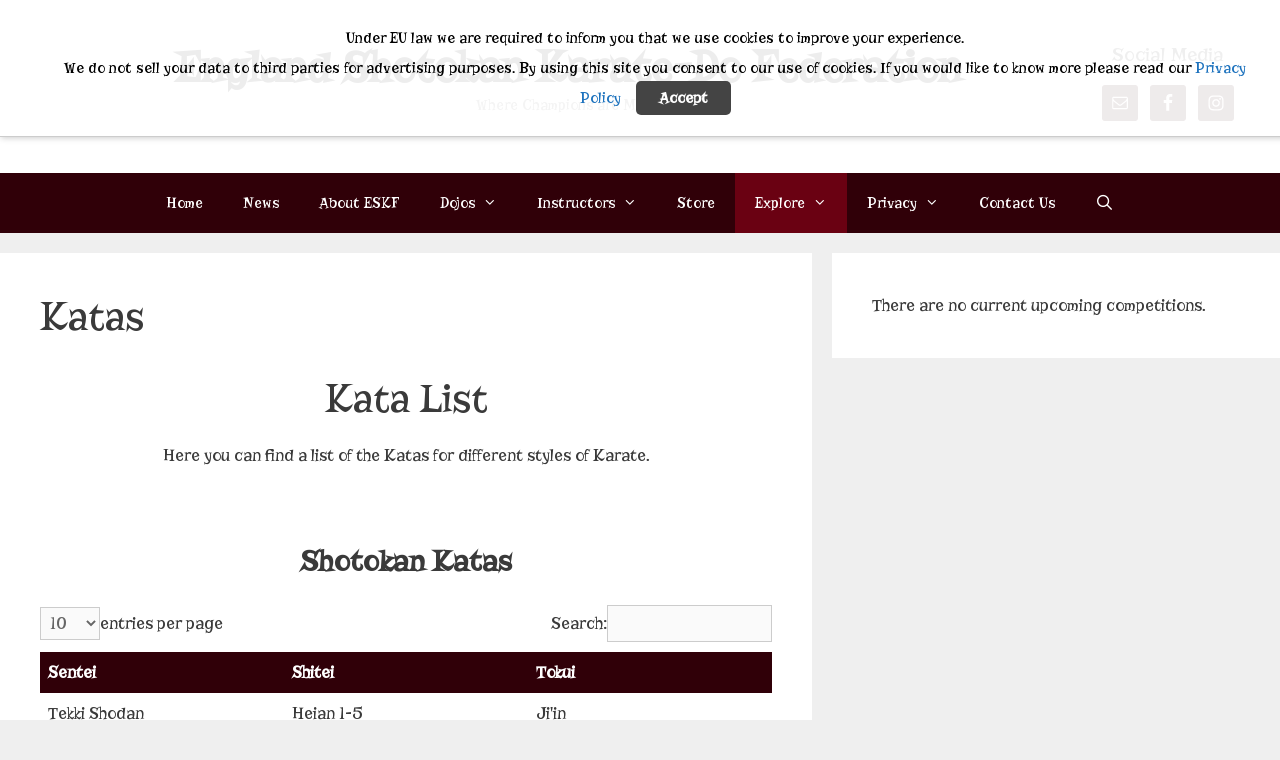

--- FILE ---
content_type: text/html; charset=UTF-8
request_url: https://eskfkarate.co.uk/katas
body_size: 15845
content:
<!DOCTYPE html>
<html lang="en-GB" xmlns:fb="https://www.facebook.com/2008/fbml" xmlns:addthis="https://www.addthis.com/help/api-spec" >
<head>
	<meta charset="UTF-8">
	<meta name='robots' content='index, follow, max-image-preview:large, max-snippet:-1, max-video-preview:-1' />
	<style>img:is([sizes="auto" i], [sizes^="auto," i]) { contain-intrinsic-size: 3000px 1500px }</style>
	<meta name="viewport" content="width=device-width, initial-scale=1">
	<!-- This site is optimized with the Yoast SEO plugin v25.4 - https://yoast.com/wordpress/plugins/seo/ -->
	<title>Katas - England Shotokan Karate-Do Federation</title>
	<meta name="description" content="Shotokan Katas [table id=2 /] Shito Ryu Katas [table id=3 /] Goju Ryu Katas [table id=4 /] Wado Ryu Katas [table id=5 /] Shorin Ryu [table id=6 /] Uechi Ryu" />
	<link rel="canonical" href="https://eskfkarate.co.uk/katas" />
	<meta property="og:locale" content="en_GB" />
	<meta property="og:type" content="article" />
	<meta property="og:title" content="Katas - England Shotokan Karate-Do Federation" />
	<meta property="og:description" content="Shotokan Katas [table id=2 /] Shito Ryu Katas [table id=3 /] Goju Ryu Katas [table id=4 /] Wado Ryu Katas [table id=5 /] Shorin Ryu [table id=6 /] Uechi Ryu" />
	<meta property="og:url" content="https://eskfkarate.co.uk/katas" />
	<meta property="og:site_name" content="England Shotokan Karate-Do Federation" />
	<meta property="article:publisher" content="https://www.facebook.com/Eskf-Karate-491068157900627/" />
	<meta property="article:modified_time" content="2016-02-03T07:28:40+00:00" />
	<meta name="twitter:card" content="summary_large_image" />
	<script type="application/ld+json" class="yoast-schema-graph">{"@context":"https://schema.org","@graph":[{"@type":"WebPage","@id":"https://eskfkarate.co.uk/katas","url":"https://eskfkarate.co.uk/katas","name":"Katas - England Shotokan Karate-Do Federation","isPartOf":{"@id":"https://eskfkarate.co.uk/#website"},"datePublished":"2015-10-05T09:38:34+00:00","dateModified":"2016-02-03T07:28:40+00:00","description":"Shotokan Katas [table id=2 /] Shito Ryu Katas [table id=3 /] Goju Ryu Katas [table id=4 /] Wado Ryu Katas [table id=5 /] Shorin Ryu [table id=6 /] Uechi Ryu","breadcrumb":{"@id":"https://eskfkarate.co.uk/katas#breadcrumb"},"inLanguage":"en-GB","potentialAction":[{"@type":"ReadAction","target":["https://eskfkarate.co.uk/katas"]}]},{"@type":"BreadcrumbList","@id":"https://eskfkarate.co.uk/katas#breadcrumb","itemListElement":[{"@type":"ListItem","position":1,"name":"Home","item":"https://eskfkarate.co.uk/"},{"@type":"ListItem","position":2,"name":"Katas"}]},{"@type":"WebSite","@id":"https://eskfkarate.co.uk/#website","url":"https://eskfkarate.co.uk/","name":"England Shotokan Karate-Do Federation","description":"Where Champions are Made","potentialAction":[{"@type":"SearchAction","target":{"@type":"EntryPoint","urlTemplate":"https://eskfkarate.co.uk/?s={search_term_string}"},"query-input":{"@type":"PropertyValueSpecification","valueRequired":true,"valueName":"search_term_string"}}],"inLanguage":"en-GB"}]}</script>
	<!-- / Yoast SEO plugin. -->


<link href='https://fonts.gstatic.com' crossorigin rel='preconnect' />
<link href='https://fonts.googleapis.com' crossorigin rel='preconnect' />
<link rel="alternate" type="application/rss+xml" title="England Shotokan Karate-Do Federation &raquo; Feed" href="https://eskfkarate.co.uk/feed" />
<link rel="alternate" type="application/rss+xml" title="England Shotokan Karate-Do Federation &raquo; Comments Feed" href="https://eskfkarate.co.uk/comments/feed" />
<script>
window._wpemojiSettings = {"baseUrl":"https:\/\/s.w.org\/images\/core\/emoji\/16.0.1\/72x72\/","ext":".png","svgUrl":"https:\/\/s.w.org\/images\/core\/emoji\/16.0.1\/svg\/","svgExt":".svg","source":{"concatemoji":"https:\/\/eskfkarate.co.uk\/wp-includes\/js\/wp-emoji-release.min.js?ver=c98e5d5cb247b0c35c5d5010dd27fdcc"}};
/*! This file is auto-generated */
!function(s,n){var o,i,e;function c(e){try{var t={supportTests:e,timestamp:(new Date).valueOf()};sessionStorage.setItem(o,JSON.stringify(t))}catch(e){}}function p(e,t,n){e.clearRect(0,0,e.canvas.width,e.canvas.height),e.fillText(t,0,0);var t=new Uint32Array(e.getImageData(0,0,e.canvas.width,e.canvas.height).data),a=(e.clearRect(0,0,e.canvas.width,e.canvas.height),e.fillText(n,0,0),new Uint32Array(e.getImageData(0,0,e.canvas.width,e.canvas.height).data));return t.every(function(e,t){return e===a[t]})}function u(e,t){e.clearRect(0,0,e.canvas.width,e.canvas.height),e.fillText(t,0,0);for(var n=e.getImageData(16,16,1,1),a=0;a<n.data.length;a++)if(0!==n.data[a])return!1;return!0}function f(e,t,n,a){switch(t){case"flag":return n(e,"\ud83c\udff3\ufe0f\u200d\u26a7\ufe0f","\ud83c\udff3\ufe0f\u200b\u26a7\ufe0f")?!1:!n(e,"\ud83c\udde8\ud83c\uddf6","\ud83c\udde8\u200b\ud83c\uddf6")&&!n(e,"\ud83c\udff4\udb40\udc67\udb40\udc62\udb40\udc65\udb40\udc6e\udb40\udc67\udb40\udc7f","\ud83c\udff4\u200b\udb40\udc67\u200b\udb40\udc62\u200b\udb40\udc65\u200b\udb40\udc6e\u200b\udb40\udc67\u200b\udb40\udc7f");case"emoji":return!a(e,"\ud83e\udedf")}return!1}function g(e,t,n,a){var r="undefined"!=typeof WorkerGlobalScope&&self instanceof WorkerGlobalScope?new OffscreenCanvas(300,150):s.createElement("canvas"),o=r.getContext("2d",{willReadFrequently:!0}),i=(o.textBaseline="top",o.font="600 32px Arial",{});return e.forEach(function(e){i[e]=t(o,e,n,a)}),i}function t(e){var t=s.createElement("script");t.src=e,t.defer=!0,s.head.appendChild(t)}"undefined"!=typeof Promise&&(o="wpEmojiSettingsSupports",i=["flag","emoji"],n.supports={everything:!0,everythingExceptFlag:!0},e=new Promise(function(e){s.addEventListener("DOMContentLoaded",e,{once:!0})}),new Promise(function(t){var n=function(){try{var e=JSON.parse(sessionStorage.getItem(o));if("object"==typeof e&&"number"==typeof e.timestamp&&(new Date).valueOf()<e.timestamp+604800&&"object"==typeof e.supportTests)return e.supportTests}catch(e){}return null}();if(!n){if("undefined"!=typeof Worker&&"undefined"!=typeof OffscreenCanvas&&"undefined"!=typeof URL&&URL.createObjectURL&&"undefined"!=typeof Blob)try{var e="postMessage("+g.toString()+"("+[JSON.stringify(i),f.toString(),p.toString(),u.toString()].join(",")+"));",a=new Blob([e],{type:"text/javascript"}),r=new Worker(URL.createObjectURL(a),{name:"wpTestEmojiSupports"});return void(r.onmessage=function(e){c(n=e.data),r.terminate(),t(n)})}catch(e){}c(n=g(i,f,p,u))}t(n)}).then(function(e){for(var t in e)n.supports[t]=e[t],n.supports.everything=n.supports.everything&&n.supports[t],"flag"!==t&&(n.supports.everythingExceptFlag=n.supports.everythingExceptFlag&&n.supports[t]);n.supports.everythingExceptFlag=n.supports.everythingExceptFlag&&!n.supports.flag,n.DOMReady=!1,n.readyCallback=function(){n.DOMReady=!0}}).then(function(){return e}).then(function(){var e;n.supports.everything||(n.readyCallback(),(e=n.source||{}).concatemoji?t(e.concatemoji):e.wpemoji&&e.twemoji&&(t(e.twemoji),t(e.wpemoji)))}))}((window,document),window._wpemojiSettings);
</script>
<link rel='stylesheet' id='generate-fonts-css' href='//fonts.googleapis.com/css?family=Risque:regular' media='all' />
<style id='wp-emoji-styles-inline-css'>

	img.wp-smiley, img.emoji {
		display: inline !important;
		border: none !important;
		box-shadow: none !important;
		height: 1em !important;
		width: 1em !important;
		margin: 0 0.07em !important;
		vertical-align: -0.1em !important;
		background: none !important;
		padding: 0 !important;
	}
</style>
<link rel='stylesheet' id='wp-block-library-css' href='https://eskfkarate.co.uk/wp-includes/css/dist/block-library/style.min.css?x73107&amp;ver=c98e5d5cb247b0c35c5d5010dd27fdcc' media='all' />
<style id='classic-theme-styles-inline-css'>
/*! This file is auto-generated */
.wp-block-button__link{color:#fff;background-color:#32373c;border-radius:9999px;box-shadow:none;text-decoration:none;padding:calc(.667em + 2px) calc(1.333em + 2px);font-size:1.125em}.wp-block-file__button{background:#32373c;color:#fff;text-decoration:none}
</style>
<style id='global-styles-inline-css'>
:root{--wp--preset--aspect-ratio--square: 1;--wp--preset--aspect-ratio--4-3: 4/3;--wp--preset--aspect-ratio--3-4: 3/4;--wp--preset--aspect-ratio--3-2: 3/2;--wp--preset--aspect-ratio--2-3: 2/3;--wp--preset--aspect-ratio--16-9: 16/9;--wp--preset--aspect-ratio--9-16: 9/16;--wp--preset--color--black: #000000;--wp--preset--color--cyan-bluish-gray: #abb8c3;--wp--preset--color--white: #ffffff;--wp--preset--color--pale-pink: #f78da7;--wp--preset--color--vivid-red: #cf2e2e;--wp--preset--color--luminous-vivid-orange: #ff6900;--wp--preset--color--luminous-vivid-amber: #fcb900;--wp--preset--color--light-green-cyan: #7bdcb5;--wp--preset--color--vivid-green-cyan: #00d084;--wp--preset--color--pale-cyan-blue: #8ed1fc;--wp--preset--color--vivid-cyan-blue: #0693e3;--wp--preset--color--vivid-purple: #9b51e0;--wp--preset--color--contrast: var(--contrast);--wp--preset--color--contrast-2: var(--contrast-2);--wp--preset--color--contrast-3: var(--contrast-3);--wp--preset--color--base: var(--base);--wp--preset--color--base-2: var(--base-2);--wp--preset--color--base-3: var(--base-3);--wp--preset--color--accent: var(--accent);--wp--preset--gradient--vivid-cyan-blue-to-vivid-purple: linear-gradient(135deg,rgba(6,147,227,1) 0%,rgb(155,81,224) 100%);--wp--preset--gradient--light-green-cyan-to-vivid-green-cyan: linear-gradient(135deg,rgb(122,220,180) 0%,rgb(0,208,130) 100%);--wp--preset--gradient--luminous-vivid-amber-to-luminous-vivid-orange: linear-gradient(135deg,rgba(252,185,0,1) 0%,rgba(255,105,0,1) 100%);--wp--preset--gradient--luminous-vivid-orange-to-vivid-red: linear-gradient(135deg,rgba(255,105,0,1) 0%,rgb(207,46,46) 100%);--wp--preset--gradient--very-light-gray-to-cyan-bluish-gray: linear-gradient(135deg,rgb(238,238,238) 0%,rgb(169,184,195) 100%);--wp--preset--gradient--cool-to-warm-spectrum: linear-gradient(135deg,rgb(74,234,220) 0%,rgb(151,120,209) 20%,rgb(207,42,186) 40%,rgb(238,44,130) 60%,rgb(251,105,98) 80%,rgb(254,248,76) 100%);--wp--preset--gradient--blush-light-purple: linear-gradient(135deg,rgb(255,206,236) 0%,rgb(152,150,240) 100%);--wp--preset--gradient--blush-bordeaux: linear-gradient(135deg,rgb(254,205,165) 0%,rgb(254,45,45) 50%,rgb(107,0,62) 100%);--wp--preset--gradient--luminous-dusk: linear-gradient(135deg,rgb(255,203,112) 0%,rgb(199,81,192) 50%,rgb(65,88,208) 100%);--wp--preset--gradient--pale-ocean: linear-gradient(135deg,rgb(255,245,203) 0%,rgb(182,227,212) 50%,rgb(51,167,181) 100%);--wp--preset--gradient--electric-grass: linear-gradient(135deg,rgb(202,248,128) 0%,rgb(113,206,126) 100%);--wp--preset--gradient--midnight: linear-gradient(135deg,rgb(2,3,129) 0%,rgb(40,116,252) 100%);--wp--preset--font-size--small: 13px;--wp--preset--font-size--medium: 20px;--wp--preset--font-size--large: 36px;--wp--preset--font-size--x-large: 42px;--wp--preset--spacing--20: 0.44rem;--wp--preset--spacing--30: 0.67rem;--wp--preset--spacing--40: 1rem;--wp--preset--spacing--50: 1.5rem;--wp--preset--spacing--60: 2.25rem;--wp--preset--spacing--70: 3.38rem;--wp--preset--spacing--80: 5.06rem;--wp--preset--shadow--natural: 6px 6px 9px rgba(0, 0, 0, 0.2);--wp--preset--shadow--deep: 12px 12px 50px rgba(0, 0, 0, 0.4);--wp--preset--shadow--sharp: 6px 6px 0px rgba(0, 0, 0, 0.2);--wp--preset--shadow--outlined: 6px 6px 0px -3px rgba(255, 255, 255, 1), 6px 6px rgba(0, 0, 0, 1);--wp--preset--shadow--crisp: 6px 6px 0px rgba(0, 0, 0, 1);}:where(.is-layout-flex){gap: 0.5em;}:where(.is-layout-grid){gap: 0.5em;}body .is-layout-flex{display: flex;}.is-layout-flex{flex-wrap: wrap;align-items: center;}.is-layout-flex > :is(*, div){margin: 0;}body .is-layout-grid{display: grid;}.is-layout-grid > :is(*, div){margin: 0;}:where(.wp-block-columns.is-layout-flex){gap: 2em;}:where(.wp-block-columns.is-layout-grid){gap: 2em;}:where(.wp-block-post-template.is-layout-flex){gap: 1.25em;}:where(.wp-block-post-template.is-layout-grid){gap: 1.25em;}.has-black-color{color: var(--wp--preset--color--black) !important;}.has-cyan-bluish-gray-color{color: var(--wp--preset--color--cyan-bluish-gray) !important;}.has-white-color{color: var(--wp--preset--color--white) !important;}.has-pale-pink-color{color: var(--wp--preset--color--pale-pink) !important;}.has-vivid-red-color{color: var(--wp--preset--color--vivid-red) !important;}.has-luminous-vivid-orange-color{color: var(--wp--preset--color--luminous-vivid-orange) !important;}.has-luminous-vivid-amber-color{color: var(--wp--preset--color--luminous-vivid-amber) !important;}.has-light-green-cyan-color{color: var(--wp--preset--color--light-green-cyan) !important;}.has-vivid-green-cyan-color{color: var(--wp--preset--color--vivid-green-cyan) !important;}.has-pale-cyan-blue-color{color: var(--wp--preset--color--pale-cyan-blue) !important;}.has-vivid-cyan-blue-color{color: var(--wp--preset--color--vivid-cyan-blue) !important;}.has-vivid-purple-color{color: var(--wp--preset--color--vivid-purple) !important;}.has-black-background-color{background-color: var(--wp--preset--color--black) !important;}.has-cyan-bluish-gray-background-color{background-color: var(--wp--preset--color--cyan-bluish-gray) !important;}.has-white-background-color{background-color: var(--wp--preset--color--white) !important;}.has-pale-pink-background-color{background-color: var(--wp--preset--color--pale-pink) !important;}.has-vivid-red-background-color{background-color: var(--wp--preset--color--vivid-red) !important;}.has-luminous-vivid-orange-background-color{background-color: var(--wp--preset--color--luminous-vivid-orange) !important;}.has-luminous-vivid-amber-background-color{background-color: var(--wp--preset--color--luminous-vivid-amber) !important;}.has-light-green-cyan-background-color{background-color: var(--wp--preset--color--light-green-cyan) !important;}.has-vivid-green-cyan-background-color{background-color: var(--wp--preset--color--vivid-green-cyan) !important;}.has-pale-cyan-blue-background-color{background-color: var(--wp--preset--color--pale-cyan-blue) !important;}.has-vivid-cyan-blue-background-color{background-color: var(--wp--preset--color--vivid-cyan-blue) !important;}.has-vivid-purple-background-color{background-color: var(--wp--preset--color--vivid-purple) !important;}.has-black-border-color{border-color: var(--wp--preset--color--black) !important;}.has-cyan-bluish-gray-border-color{border-color: var(--wp--preset--color--cyan-bluish-gray) !important;}.has-white-border-color{border-color: var(--wp--preset--color--white) !important;}.has-pale-pink-border-color{border-color: var(--wp--preset--color--pale-pink) !important;}.has-vivid-red-border-color{border-color: var(--wp--preset--color--vivid-red) !important;}.has-luminous-vivid-orange-border-color{border-color: var(--wp--preset--color--luminous-vivid-orange) !important;}.has-luminous-vivid-amber-border-color{border-color: var(--wp--preset--color--luminous-vivid-amber) !important;}.has-light-green-cyan-border-color{border-color: var(--wp--preset--color--light-green-cyan) !important;}.has-vivid-green-cyan-border-color{border-color: var(--wp--preset--color--vivid-green-cyan) !important;}.has-pale-cyan-blue-border-color{border-color: var(--wp--preset--color--pale-cyan-blue) !important;}.has-vivid-cyan-blue-border-color{border-color: var(--wp--preset--color--vivid-cyan-blue) !important;}.has-vivid-purple-border-color{border-color: var(--wp--preset--color--vivid-purple) !important;}.has-vivid-cyan-blue-to-vivid-purple-gradient-background{background: var(--wp--preset--gradient--vivid-cyan-blue-to-vivid-purple) !important;}.has-light-green-cyan-to-vivid-green-cyan-gradient-background{background: var(--wp--preset--gradient--light-green-cyan-to-vivid-green-cyan) !important;}.has-luminous-vivid-amber-to-luminous-vivid-orange-gradient-background{background: var(--wp--preset--gradient--luminous-vivid-amber-to-luminous-vivid-orange) !important;}.has-luminous-vivid-orange-to-vivid-red-gradient-background{background: var(--wp--preset--gradient--luminous-vivid-orange-to-vivid-red) !important;}.has-very-light-gray-to-cyan-bluish-gray-gradient-background{background: var(--wp--preset--gradient--very-light-gray-to-cyan-bluish-gray) !important;}.has-cool-to-warm-spectrum-gradient-background{background: var(--wp--preset--gradient--cool-to-warm-spectrum) !important;}.has-blush-light-purple-gradient-background{background: var(--wp--preset--gradient--blush-light-purple) !important;}.has-blush-bordeaux-gradient-background{background: var(--wp--preset--gradient--blush-bordeaux) !important;}.has-luminous-dusk-gradient-background{background: var(--wp--preset--gradient--luminous-dusk) !important;}.has-pale-ocean-gradient-background{background: var(--wp--preset--gradient--pale-ocean) !important;}.has-electric-grass-gradient-background{background: var(--wp--preset--gradient--electric-grass) !important;}.has-midnight-gradient-background{background: var(--wp--preset--gradient--midnight) !important;}.has-small-font-size{font-size: var(--wp--preset--font-size--small) !important;}.has-medium-font-size{font-size: var(--wp--preset--font-size--medium) !important;}.has-large-font-size{font-size: var(--wp--preset--font-size--large) !important;}.has-x-large-font-size{font-size: var(--wp--preset--font-size--x-large) !important;}
:where(.wp-block-post-template.is-layout-flex){gap: 1.25em;}:where(.wp-block-post-template.is-layout-grid){gap: 1.25em;}
:where(.wp-block-columns.is-layout-flex){gap: 2em;}:where(.wp-block-columns.is-layout-grid){gap: 2em;}
:root :where(.wp-block-pullquote){font-size: 1.5em;line-height: 1.6;}
</style>
<link rel='stylesheet' id='wpforms-form-locker-frontend-css' href='https://eskfkarate.co.uk/wp-content/plugins/wpforms-form-locker/assets/css/frontend.min.css?x73107&amp;ver=2.8.0' media='all' />
<link rel='stylesheet' id='generate-style-grid-css' href='https://eskfkarate.co.uk/wp-content/themes/generatepress/assets/css/unsemantic-grid.min.css?x73107&amp;ver=3.6.0' media='all' />
<link rel='stylesheet' id='generate-style-css' href='https://eskfkarate.co.uk/wp-content/themes/generatepress/assets/css/style.min.css?x73107&amp;ver=3.6.0' media='all' />
<style id='generate-style-inline-css'>
body{background-color:#efefef;color:#3a3a3a;}a{color:#1e73be;}a:hover, a:focus, a:active{color:#000000;}body .grid-container{max-width:1300px;}.wp-block-group__inner-container{max-width:1300px;margin-left:auto;margin-right:auto;}.navigation-search{position:absolute;left:-99999px;pointer-events:none;visibility:hidden;z-index:20;width:100%;top:0;transition:opacity 100ms ease-in-out;opacity:0;}.navigation-search.nav-search-active{left:0;right:0;pointer-events:auto;visibility:visible;opacity:1;}.navigation-search input[type="search"]{outline:0;border:0;vertical-align:bottom;line-height:1;opacity:0.9;width:100%;z-index:20;border-radius:0;-webkit-appearance:none;height:60px;}.navigation-search input::-ms-clear{display:none;width:0;height:0;}.navigation-search input::-ms-reveal{display:none;width:0;height:0;}.navigation-search input::-webkit-search-decoration, .navigation-search input::-webkit-search-cancel-button, .navigation-search input::-webkit-search-results-button, .navigation-search input::-webkit-search-results-decoration{display:none;}.main-navigation li.search-item{z-index:21;}li.search-item.active{transition:opacity 100ms ease-in-out;}.nav-left-sidebar .main-navigation li.search-item.active,.nav-right-sidebar .main-navigation li.search-item.active{width:auto;display:inline-block;float:right;}.gen-sidebar-nav .navigation-search{top:auto;bottom:0;}:root{--contrast:#222222;--contrast-2:#575760;--contrast-3:#b2b2be;--base:#f0f0f0;--base-2:#f7f8f9;--base-3:#ffffff;--accent:#1e73be;}:root .has-contrast-color{color:var(--contrast);}:root .has-contrast-background-color{background-color:var(--contrast);}:root .has-contrast-2-color{color:var(--contrast-2);}:root .has-contrast-2-background-color{background-color:var(--contrast-2);}:root .has-contrast-3-color{color:var(--contrast-3);}:root .has-contrast-3-background-color{background-color:var(--contrast-3);}:root .has-base-color{color:var(--base);}:root .has-base-background-color{background-color:var(--base);}:root .has-base-2-color{color:var(--base-2);}:root .has-base-2-background-color{background-color:var(--base-2);}:root .has-base-3-color{color:var(--base-3);}:root .has-base-3-background-color{background-color:var(--base-3);}:root .has-accent-color{color:var(--accent);}:root .has-accent-background-color{background-color:var(--accent);}body, button, input, select, textarea{font-family:"Risque", display;}body{line-height:1.5;}.entry-content > [class*="wp-block-"]:not(:last-child):not(.wp-block-heading){margin-bottom:1.5em;}.main-title{font-size:45px;}.main-navigation .main-nav ul ul li a{font-size:14px;}.sidebar .widget, .footer-widgets .widget{font-size:17px;}h1{font-weight:300;font-size:40px;}h2{font-weight:300;font-size:30px;}h3{font-size:20px;}h4{font-size:inherit;}h5{font-size:inherit;}@media (max-width:768px){.main-title{font-size:30px;}h1{font-size:30px;}h2{font-size:25px;}}.top-bar{background-color:#636363;color:#ffffff;}.top-bar a{color:#ffffff;}.top-bar a:hover{color:#303030;}.site-header{background-color:#ffffff;color:#3a3a3a;}.site-header a{color:#3a3a3a;}.main-title a,.main-title a:hover{color:#222222;}.site-description{color:#757575;}.main-navigation,.main-navigation ul ul{background-color:#300008;}.main-navigation .main-nav ul li a, .main-navigation .menu-toggle, .main-navigation .menu-bar-items{color:#ffffff;}.main-navigation .main-nav ul li:not([class*="current-menu-"]):hover > a, .main-navigation .main-nav ul li:not([class*="current-menu-"]):focus > a, .main-navigation .main-nav ul li.sfHover:not([class*="current-menu-"]) > a, .main-navigation .menu-bar-item:hover > a, .main-navigation .menu-bar-item.sfHover > a{color:#ffffff;background-color:#6a0112;}button.menu-toggle:hover,button.menu-toggle:focus,.main-navigation .mobile-bar-items a,.main-navigation .mobile-bar-items a:hover,.main-navigation .mobile-bar-items a:focus{color:#ffffff;}.main-navigation .main-nav ul li[class*="current-menu-"] > a{color:#ffffff;background-color:#6a0112;}.navigation-search input[type="search"],.navigation-search input[type="search"]:active, .navigation-search input[type="search"]:focus, .main-navigation .main-nav ul li.search-item.active > a, .main-navigation .menu-bar-items .search-item.active > a{color:#ffffff;background-color:#6a0112;}.main-navigation ul ul{background-color:#300008;}.main-navigation .main-nav ul ul li a{color:#ffffff;}.main-navigation .main-nav ul ul li:not([class*="current-menu-"]):hover > a,.main-navigation .main-nav ul ul li:not([class*="current-menu-"]):focus > a, .main-navigation .main-nav ul ul li.sfHover:not([class*="current-menu-"]) > a{color:#ffffff;background-color:#6a0112;}.main-navigation .main-nav ul ul li[class*="current-menu-"] > a{color:#ffffff;background-color:#6a0112;}.separate-containers .inside-article, .separate-containers .comments-area, .separate-containers .page-header, .one-container .container, .separate-containers .paging-navigation, .inside-page-header{background-color:#ffffff;}.entry-meta{color:#595959;}.entry-meta a{color:#595959;}.entry-meta a:hover{color:#1e73be;}.sidebar .widget{background-color:#ffffff;}.sidebar .widget .widget-title{color:#000000;}.footer-widgets{background-color:#ffffff;}.footer-widgets .widget-title{color:#000000;}.site-info{color:#ffffff;background-color:#300008;}.site-info a{color:#ffffff;}.site-info a:hover{color:#fb2c4e;}.footer-bar .widget_nav_menu .current-menu-item a{color:#fb2c4e;}input[type="text"],input[type="email"],input[type="url"],input[type="password"],input[type="search"],input[type="tel"],input[type="number"],textarea,select{color:#666666;background-color:#fafafa;border-color:#cccccc;}input[type="text"]:focus,input[type="email"]:focus,input[type="url"]:focus,input[type="password"]:focus,input[type="search"]:focus,input[type="tel"]:focus,input[type="number"]:focus,textarea:focus,select:focus{color:#666666;background-color:#ffffff;border-color:#bfbfbf;}button,html input[type="button"],input[type="reset"],input[type="submit"],a.button,a.wp-block-button__link:not(.has-background){color:#ffffff;background-color:#666666;}button:hover,html input[type="button"]:hover,input[type="reset"]:hover,input[type="submit"]:hover,a.button:hover,button:focus,html input[type="button"]:focus,input[type="reset"]:focus,input[type="submit"]:focus,a.button:focus,a.wp-block-button__link:not(.has-background):active,a.wp-block-button__link:not(.has-background):focus,a.wp-block-button__link:not(.has-background):hover{color:#ffffff;background-color:#3f3f3f;}a.generate-back-to-top{background-color:rgba( 0,0,0,0.4 );color:#ffffff;}a.generate-back-to-top:hover,a.generate-back-to-top:focus{background-color:rgba( 0,0,0,0.6 );color:#ffffff;}:root{--gp-search-modal-bg-color:var(--base-3);--gp-search-modal-text-color:var(--contrast);--gp-search-modal-overlay-bg-color:rgba(0,0,0,0.2);}@media (max-width: 768px){.main-navigation .menu-bar-item:hover > a, .main-navigation .menu-bar-item.sfHover > a{background:none;color:#ffffff;}}.inside-top-bar{padding:10px;}.inside-header{padding:40px;}.site-main .wp-block-group__inner-container{padding:40px;}.entry-content .alignwide, body:not(.no-sidebar) .entry-content .alignfull{margin-left:-40px;width:calc(100% + 80px);max-width:calc(100% + 80px);}.rtl .menu-item-has-children .dropdown-menu-toggle{padding-left:20px;}.rtl .main-navigation .main-nav ul li.menu-item-has-children > a{padding-right:20px;}.site-info{padding:20px;}@media (max-width:768px){.separate-containers .inside-article, .separate-containers .comments-area, .separate-containers .page-header, .separate-containers .paging-navigation, .one-container .site-content, .inside-page-header{padding:30px;}.site-main .wp-block-group__inner-container{padding:30px;}.site-info{padding-right:10px;padding-left:10px;}.entry-content .alignwide, body:not(.no-sidebar) .entry-content .alignfull{margin-left:-30px;width:calc(100% + 60px);max-width:calc(100% + 60px);}}.one-container .sidebar .widget{padding:0px;}@media (max-width: 768px){.main-navigation .menu-toggle,.main-navigation .mobile-bar-items,.sidebar-nav-mobile:not(#sticky-placeholder){display:block;}.main-navigation ul,.gen-sidebar-nav{display:none;}[class*="nav-float-"] .site-header .inside-header > *{float:none;clear:both;}}
.main-navigation .main-nav ul li a,.menu-toggle,.main-navigation .mobile-bar-items a{transition: line-height 300ms ease}
</style>
<link rel='stylesheet' id='generate-mobile-style-css' href='https://eskfkarate.co.uk/wp-content/themes/generatepress/assets/css/mobile.min.css?x73107&amp;ver=3.6.0' media='all' />
<link rel='stylesheet' id='generate-font-icons-css' href='https://eskfkarate.co.uk/wp-content/themes/generatepress/assets/css/components/font-icons.min.css?x73107&amp;ver=3.6.0' media='all' />
<link rel='stylesheet' id='font-awesome-css' href='https://eskfkarate.co.uk/wp-content/themes/generatepress/assets/css/components/font-awesome.min.css?x73107&amp;ver=4.7' media='all' />
<style id='akismet-widget-style-inline-css'>

			.a-stats {
				--akismet-color-mid-green: #357b49;
				--akismet-color-white: #fff;
				--akismet-color-light-grey: #f6f7f7;

				max-width: 350px;
				width: auto;
			}

			.a-stats * {
				all: unset;
				box-sizing: border-box;
			}

			.a-stats strong {
				font-weight: 600;
			}

			.a-stats a.a-stats__link,
			.a-stats a.a-stats__link:visited,
			.a-stats a.a-stats__link:active {
				background: var(--akismet-color-mid-green);
				border: none;
				box-shadow: none;
				border-radius: 8px;
				color: var(--akismet-color-white);
				cursor: pointer;
				display: block;
				font-family: -apple-system, BlinkMacSystemFont, 'Segoe UI', 'Roboto', 'Oxygen-Sans', 'Ubuntu', 'Cantarell', 'Helvetica Neue', sans-serif;
				font-weight: 500;
				padding: 12px;
				text-align: center;
				text-decoration: none;
				transition: all 0.2s ease;
			}

			/* Extra specificity to deal with TwentyTwentyOne focus style */
			.widget .a-stats a.a-stats__link:focus {
				background: var(--akismet-color-mid-green);
				color: var(--akismet-color-white);
				text-decoration: none;
			}

			.a-stats a.a-stats__link:hover {
				filter: brightness(110%);
				box-shadow: 0 4px 12px rgba(0, 0, 0, 0.06), 0 0 2px rgba(0, 0, 0, 0.16);
			}

			.a-stats .count {
				color: var(--akismet-color-white);
				display: block;
				font-size: 1.5em;
				line-height: 1.4;
				padding: 0 13px;
				white-space: nowrap;
			}
		
</style>
<link rel='stylesheet' id='simple-social-icons-font-css' href='https://eskfkarate.co.uk/wp-content/plugins/simple-social-icons/css/style.css?x73107&amp;ver=3.0.2' media='all' />
<link rel='stylesheet' id='tablepress-default-css' href='https://eskfkarate.co.uk/wp-content/tablepress-combined.min.css?x73107&amp;ver=13' media='all' />
<link rel='stylesheet' id='addthis_all_pages-css' href='https://eskfkarate.co.uk/wp-content/plugins/addthis/frontend/build/addthis_wordpress_public.min.css?x73107&amp;ver=c98e5d5cb247b0c35c5d5010dd27fdcc' media='all' />
<link rel='stylesheet' id='generate-blog-columns-css' href='https://eskfkarate.co.uk/wp-content/plugins/gp-premium/blog/functions/css/columns.min.css?x73107&amp;ver=2.5.4' media='all' />
<link rel='stylesheet' id='generate-sticky-css' href='https://eskfkarate.co.uk/wp-content/plugins/gp-premium/menu-plus/functions/css/sticky.min.css?x73107&amp;ver=2.5.4' media='all' />
<link rel='stylesheet' id='lightboxStyle-css' href='https://eskfkarate.co.uk/wp-content/plugins/lightbox-plus/css/shadowed/colorbox.min.css?x73107&amp;ver=2.7.2' media='screen' />
<script src="https://eskfkarate.co.uk/wp-includes/js/jquery/jquery.min.js?x73107&amp;ver=3.7.1" id="jquery-core-js"></script>
<script src="https://eskfkarate.co.uk/wp-includes/js/jquery/jquery-migrate.min.js?x73107&amp;ver=3.4.1" id="jquery-migrate-js"></script>
<link rel="https://api.w.org/" href="https://eskfkarate.co.uk/wp-json/" /><link rel="alternate" title="JSON" type="application/json" href="https://eskfkarate.co.uk/wp-json/wp/v2/pages/29" /><link rel="EditURI" type="application/rsd+xml" title="RSD" href="https://eskfkarate.co.uk/xmlrpc.php?rsd" />

<link rel='shortlink' href='https://eskfkarate.co.uk/?p=29' />
<link rel="alternate" title="oEmbed (JSON)" type="application/json+oembed" href="https://eskfkarate.co.uk/wp-json/oembed/1.0/embed?url=https%3A%2F%2Feskfkarate.co.uk%2Fkatas" />
<link rel="alternate" title="oEmbed (XML)" type="text/xml+oembed" href="https://eskfkarate.co.uk/wp-json/oembed/1.0/embed?url=https%3A%2F%2Feskfkarate.co.uk%2Fkatas&#038;format=xml" />
<script type="text/javascript">
(function(url){
	if(/(?:Chrome\/26\.0\.1410\.63 Safari\/537\.31|WordfenceTestMonBot)/.test(navigator.userAgent)){ return; }
	var addEvent = function(evt, handler) {
		if (window.addEventListener) {
			document.addEventListener(evt, handler, false);
		} else if (window.attachEvent) {
			document.attachEvent('on' + evt, handler);
		}
	};
	var removeEvent = function(evt, handler) {
		if (window.removeEventListener) {
			document.removeEventListener(evt, handler, false);
		} else if (window.detachEvent) {
			document.detachEvent('on' + evt, handler);
		}
	};
	var evts = 'contextmenu dblclick drag dragend dragenter dragleave dragover dragstart drop keydown keypress keyup mousedown mousemove mouseout mouseover mouseup mousewheel scroll'.split(' ');
	var logHuman = function() {
		if (window.wfLogHumanRan) { return; }
		window.wfLogHumanRan = true;
		var wfscr = document.createElement('script');
		wfscr.type = 'text/javascript';
		wfscr.async = true;
		wfscr.src = url + '&r=' + Math.random();
		(document.getElementsByTagName('head')[0]||document.getElementsByTagName('body')[0]).appendChild(wfscr);
		for (var i = 0; i < evts.length; i++) {
			removeEvent(evts[i], logHuman);
		}
	};
	for (var i = 0; i < evts.length; i++) {
		addEvent(evts[i], logHuman);
	}
})('//eskfkarate.co.uk/?wordfence_lh=1&hid=0616DDE7CC18182310D3E7A90134E3A8');
</script><link rel="icon" href="https://eskfkarate.co.uk/wp-content/uploads/2016/01/cropped-ESKF-LOGO-32x32.png?x73107" sizes="32x32" />
<link rel="icon" href="https://eskfkarate.co.uk/wp-content/uploads/2016/01/cropped-ESKF-LOGO-192x192.png?x73107" sizes="192x192" />
<link rel="apple-touch-icon" href="https://eskfkarate.co.uk/wp-content/uploads/2016/01/cropped-ESKF-LOGO-180x180.png?x73107" />
<meta name="msapplication-TileImage" content="https://eskfkarate.co.uk/wp-content/uploads/2016/01/cropped-ESKF-LOGO-270x270.png" />
<style>#slashadmin_eucookielaw{display:block;position:fixed;width:100%;text-align:center;padding:1.5em 1em 0 1em;font-size:90%;z-index:999999;opacity:0;transition:all .6s ease-in-out}#slashadmin_eucookielaw.open{opacity:1}#slashadmin_eucookielaw p{margin-bottom:1.5em;line-height:2em}#slashadmin_removecookie{padding:.5em 1.5em;margin-left:1em;border-radius:5px;cursor:pointer;font-weight:700}#slashadmin_eucookielaw.cl_bottom{bottom:0;margin-bottom:-999px}#slashadmin_eucookielaw.cl_bottom.cl_visible{margin-bottom:0}#slashadmin_eucookielaw.cl_bottom.cl_light{border-top:1px solid #ccc}#slashadmin_eucookielaw.cl_top{top:0;margin-top:-999px}#slashadmin_eucookielaw.cl_top.cl_visible{margin-top:0}#slashadmin_eucookielaw.cl_top.cl_light{border-bottom:1px solid #ccc}#slashadmin_eucookielaw.cl_right{bottom:0;margin-bottom:-999px;right:1em;max-width:320px;width:80%;border-radius:5px 5px 0 0}#slashadmin_eucookielaw.cl_right.cl_visible{margin-bottom:0}#slashadmin_eucookielaw.cl_right #slashadmin_removecookie{display:block;margin-top:1em}#slashadmin_eucookielaw.cl_right.cl_light{border:1px solid #ccc}#slashadmin_eucookielaw.cl_dark{background:rgba(0,0,0,.85);color:#fff;box-shadow:1px 1px 6px #000}#slashadmin_eucookielaw.cl_dark #slashadmin_cookiemore{color:#fff}#slashadmin_eucookielaw.cl_dark #slashadmin_removecookie{background:#ffcb00;color:#000}#slashadmin_eucookielaw.cl_light{background:rgba(255,255,255,.92);color:#000;box-shadow:1px 1px 6px #ccc}#slashadmin_eucookielaw.cl_light #slashadmin_cookiemore{color:#000}#slashadmin_eucookielaw.cl_light #slashadmin_removecookie{background:#444;color:#fff}</style></head>

<body class="wp-singular page-template-default page page-id-29 wp-embed-responsive wp-theme-generatepress post-image-aligned-center sticky-menu-no-transition sticky-enabled desktop-sticky-menu right-sidebar nav-below-header separate-containers contained-header active-footer-widgets-0 nav-search-enabled nav-aligned-center header-aligned-center dropdown-hover" itemtype="https://schema.org/WebPage" itemscope>
	<a class="screen-reader-text skip-link" href="#content" title="Skip to content">Skip to content</a>		<header class="site-header grid-container grid-parent" id="masthead" aria-label="Site"  itemtype="https://schema.org/WPHeader" itemscope>
			<div class="inside-header grid-container grid-parent">
							<div class="header-widget">
				<aside id="simple-social-icons-3" class="widget inner-padding simple-social-icons"><h2 class="widget-title">Social Media</h2><ul class="aligncenter"><li class="ssi-email"><a href="http://eskfkarate.co.uk/contact-us" target="_blank" rel="noopener noreferrer"><svg role="img" class="social-email" aria-labelledby="social-email-3"><title id="social-email-3">E-mail</title><use xlink:href="https://eskfkarate.co.uk/wp-content/plugins/simple-social-icons/symbol-defs.svg?x73107#social-email"></use></svg></a></li><li class="ssi-facebook"><a href="https://www.facebook.com/Eskf-Karate-491068157900627/" target="_blank" rel="noopener noreferrer"><svg role="img" class="social-facebook" aria-labelledby="social-facebook-3"><title id="social-facebook-3">Facebook</title><use xlink:href="https://eskfkarate.co.uk/wp-content/plugins/simple-social-icons/symbol-defs.svg?x73107#social-facebook"></use></svg></a></li><li class="ssi-instagram"><a href="https://www.instagram.com/eskf_karate" target="_blank" rel="noopener noreferrer"><svg role="img" class="social-instagram" aria-labelledby="social-instagram-3"><title id="social-instagram-3">Instagram</title><use xlink:href="https://eskfkarate.co.uk/wp-content/plugins/simple-social-icons/symbol-defs.svg?x73107#social-instagram"></use></svg></a></li></ul></aside>			</div>
			<div class="site-branding">
						<p class="main-title" itemprop="headline">
					<a href="https://eskfkarate.co.uk/" rel="home">England Shotokan Karate-Do Federation</a>
				</p>
						<p class="site-description" itemprop="description">Where Champions are Made</p>
					</div>			</div>
		</header>
				<nav class="main-navigation grid-container grid-parent sub-menu-right" id="site-navigation" aria-label="Primary"  itemtype="https://schema.org/SiteNavigationElement" itemscope>
			<div class="inside-navigation grid-container grid-parent">
				<form method="get" class="search-form navigation-search" action="https://eskfkarate.co.uk/">
					<input type="search" class="search-field" value="" name="s" title="Search" />
				</form>		<div class="mobile-bar-items">
						<span class="search-item">
				<a aria-label="Open Search Bar" href="#">
									</a>
			</span>
		</div>
						<button class="menu-toggle" aria-controls="primary-menu" aria-expanded="false">
					<span class="mobile-menu">Menu</span>				</button>
				<div id="primary-menu" class="main-nav"><ul id="menu-nav_primary" class=" menu sf-menu"><li id="menu-item-535" class="menu-item menu-item-type-post_type menu-item-object-page menu-item-home menu-item-535"><a href="https://eskfkarate.co.uk/">Home</a></li>
<li id="menu-item-717" class="menu-item menu-item-type-taxonomy menu-item-object-category menu-item-717"><a href="https://eskfkarate.co.uk/news">News</a></li>
<li id="menu-item-49" class="menu-item menu-item-type-post_type menu-item-object-page menu-item-49"><a href="https://eskfkarate.co.uk/about-eskf">About ESKF</a></li>
<li id="menu-item-51" class="menu-item menu-item-type-custom menu-item-object-custom menu-item-has-children menu-item-51"><a href="#">Dojos<span role="presentation" class="dropdown-menu-toggle"></span></a>
<ul class="sub-menu">
	<li id="menu-item-753" class="menu-item menu-item-type-post_type menu-item-object-page menu-item-753"><a href="https://eskfkarate.co.uk/dojos/atherton-forest-gate-dojo">Atherton – Forest Gate Dojo</a></li>
	<li id="menu-item-48" class="menu-item menu-item-type-post_type menu-item-object-page menu-item-48"><a href="https://eskfkarate.co.uk/dojos/deptford-dojo">Deptford Dojo</a></li>
	<li id="menu-item-137" class="menu-item menu-item-type-post_type menu-item-object-page menu-item-137"><a href="https://eskfkarate.co.uk/dojos/durning-hall-forest-gate-dojo">Durning Hall – Forest Gate Dojo</a></li>
	<li id="menu-item-124" class="menu-item menu-item-type-post_type menu-item-object-page menu-item-124"><a href="https://eskfkarate.co.uk/dojos/glassmill-dojo">Glassmill Dojo</a></li>
</ul>
</li>
<li id="menu-item-52" class="menu-item menu-item-type-custom menu-item-object-custom menu-item-has-children menu-item-52"><a href="#">Instructors<span role="presentation" class="dropdown-menu-toggle"></span></a>
<ul class="sub-menu">
	<li id="menu-item-46" class="menu-item menu-item-type-post_type menu-item-object-page menu-item-46"><a href="https://eskfkarate.co.uk/trainers/sensei-shrief">Sensei Shrief</a></li>
	<li id="menu-item-174" class="menu-item menu-item-type-post_type menu-item-object-page menu-item-174"><a href="https://eskfkarate.co.uk/trainers/sensei-erica-francoise">Sensei Erica Françoise</a></li>
	<li id="menu-item-45" class="menu-item menu-item-type-post_type menu-item-object-page menu-item-45"><a href="https://eskfkarate.co.uk/trainers/sensei-john-marchadier">Sensei John Marchadier</a></li>
	<li id="menu-item-110" class="menu-item menu-item-type-post_type menu-item-object-page menu-item-110"><a href="https://eskfkarate.co.uk/trainers/sensei-lorenzo">Sensei Lorenzo</a></li>
</ul>
</li>
<li id="menu-item-1174" class="menu-item menu-item-type-custom menu-item-object-custom menu-item-1174"><a href="https://katara-martialarts.com">Store</a></li>
<li id="menu-item-1175" class="menu-item menu-item-type-custom menu-item-object-custom current-menu-ancestor current-menu-parent menu-item-has-children menu-item-1175"><a href="#">Explore<span role="presentation" class="dropdown-menu-toggle"></span></a>
<ul class="sub-menu">
	<li id="menu-item-498" class="menu-item menu-item-type-post_type menu-item-object-page menu-item-498"><a href="https://eskfkarate.co.uk/grading">Grading</a></li>
	<li id="menu-item-40" class="menu-item menu-item-type-post_type menu-item-object-page current-menu-item page_item page-item-29 current_page_item menu-item-40"><a href="https://eskfkarate.co.uk/katas" aria-current="page">Katas</a></li>
	<li id="menu-item-87" class="menu-item menu-item-type-custom menu-item-object-custom menu-item-87"><a href="http://www.wukf-karate.org/">WUKF Karate</a></li>
	<li id="menu-item-828" class="menu-item menu-item-type-post_type menu-item-object-page menu-item-828"><a href="https://eskfkarate.co.uk/wukf-rules">WUKF Rules</a></li>
</ul>
</li>
<li id="menu-item-1066" class="menu-item menu-item-type-custom menu-item-object-custom menu-item-has-children menu-item-1066"><a href="#">Privacy<span role="presentation" class="dropdown-menu-toggle"></span></a>
<ul class="sub-menu">
	<li id="menu-item-1070" class="menu-item menu-item-type-post_type menu-item-object-page menu-item-privacy-policy menu-item-1070"><a rel="privacy-policy" href="https://eskfkarate.co.uk/privacy-policy">Privacy Policy</a></li>
	<li id="menu-item-1069" class="menu-item menu-item-type-post_type menu-item-object-page menu-item-1069"><a href="https://eskfkarate.co.uk/privacy-tools">Privacy Tools</a></li>
	<li id="menu-item-1074" class="menu-item menu-item-type-post_type menu-item-object-page menu-item-1074"><a href="https://eskfkarate.co.uk/terms-and-conditions">Terms and Conditions</a></li>
</ul>
</li>
<li id="menu-item-36" class="menu-item menu-item-type-post_type menu-item-object-page menu-item-36"><a href="https://eskfkarate.co.uk/contact-us">Contact Us</a></li>
<li class="search-item menu-item-align-right"><a aria-label="Open Search Bar" href="#"></a></li></ul></div>			</div>
		</nav>
		
	<div class="site grid-container container hfeed grid-parent" id="page">
				<div class="site-content" id="content">
			
	<div class="content-area grid-parent mobile-grid-100 grid-65 tablet-grid-65" id="primary">
		<main class="site-main" id="main">
			
<article id="post-29" class="post-29 page type-page status-publish infinite-scroll-item" itemtype="https://schema.org/CreativeWork" itemscope>
	<div class="inside-article">
		
			<header class="entry-header">
				<h1 class="entry-title" itemprop="headline">Katas</h1>			</header>

			
		<div class="entry-content" itemprop="text">
			<div class="at-above-post-page addthis_tool" data-url="https://eskfkarate.co.uk/katas"></div><h1 style="text-align: center;">Kata List</h1>
<p style="text-align: center;">Here you can find a list of the Katas for different styles of Karate.</p>
<p>&nbsp;</p>
<h2 style="text-align: center;"><strong>Shotokan Katas</strong></h2>

<table id="tablepress-2" class="tablepress tablepress-id-2">
<thead>
<tr class="row-1">
	<th class="column-1">Sentei</th><th class="column-2">Shitei</th><th class="column-3">Tokui</th>
</tr>
</thead>
<tbody class="row-striping row-hover">
<tr class="row-2">
	<td class="column-1">Tekki Shodan</td><td class="column-2">Heian 1-5</td><td class="column-3">Ji'in</td>
</tr>
<tr class="row-3">
	<td class="column-1">Bassai Dai</td><td class="column-2"></td><td class="column-3">Tekki Nidan</td>
</tr>
<tr class="row-4">
	<td class="column-1">Empi</td><td class="column-2"></td><td class="column-3">Tekki Sandan</td>
</tr>
<tr class="row-5">
	<td class="column-1">Kanku Dai</td><td class="column-2"></td><td class="column-3">Gankaku</td>
</tr>
<tr class="row-6">
	<td class="column-1">Jion</td><td class="column-2"></td><td class="column-3">Bassai Sho</td>
</tr>
<tr class="row-7">
	<td class="column-1">Hangetsu</td><td class="column-2"></td><td class="column-3">Sochin</td>
</tr>
<tr class="row-8">
	<td class="column-1"></td><td class="column-2"></td><td class="column-3">Kanku Sho</td>
</tr>
<tr class="row-9">
	<td class="column-1"></td><td class="column-2"></td><td class="column-3">Nijushiho</td>
</tr>
<tr class="row-10">
	<td class="column-1"></td><td class="column-2"></td><td class="column-3">Gojushiho Sho</td>
</tr>
<tr class="row-11">
	<td class="column-1"></td><td class="column-2"></td><td class="column-3">Gojushiho Dai</td>
</tr>
<tr class="row-12">
	<td class="column-1"></td><td class="column-2"></td><td class="column-3">Chinte</td>
</tr>
<tr class="row-13">
	<td class="column-1"></td><td class="column-2"></td><td class="column-3">Unsu</td>
</tr>
<tr class="row-14">
	<td class="column-1"></td><td class="column-2"></td><td class="column-3">Meikyo</td>
</tr>
<tr class="row-15">
	<td class="column-1"></td><td class="column-2"></td><td class="column-3">Wankan</td>
</tr>
<tr class="row-16">
	<td class="column-1"></td><td class="column-2"></td><td class="column-3">Jitte</td>
</tr>
</tbody>
</table>

<p>&nbsp;</p>
<h2 style="text-align: center;">Shito Ryu Katas</h2>

<table id="tablepress-3" class="tablepress tablepress-id-3">
<thead>
<tr class="row-1">
	<th class="column-1">Sentei</th><th class="column-2">Shitei</th><th class="column-3">Tokui</th>
</tr>
</thead>
<tbody class="row-striping row-hover">
<tr class="row-2">
	<td class="column-1">Matsumura no Rohai</td><td class="column-2">Pinan 1-5</td><td class="column-3">Jion</td>
</tr>
<tr class="row-3">
	<td class="column-1">Naihanchi Shodan</td><td class="column-2"></td><td class="column-3">Kosokun Sho</td>
</tr>
<tr class="row-4">
	<td class="column-1">Saifa</td><td class="column-2"></td><td class="column-3">Ciatanyara No Kushanku</td>
</tr>
<tr class="row-5">
	<td class="column-1">Jiuroku</td><td class="column-2"></td><td class="column-3">Sochin (Aragaki ha)</td>
</tr>
<tr class="row-6">
	<td class="column-1">Bassai Dai</td><td class="column-2"></td><td class="column-3">Matsumura No Bassai</td>
</tr>
<tr class="row-7">
	<td class="column-1">Kosokun Dai</td><td class="column-2"></td><td class="column-3">Tomari Bassai</td>
</tr>
<tr class="row-8">
	<td class="column-1">Tomari No Ananku<br />
Wanshu</td><td class="column-2"></td><td class="column-3">Niseichi</td>
</tr>
<tr class="row-9">
	<td class="column-1">Ji'in</td><td class="column-2"></td><td class="column-3">Sanseiru</td>
</tr>
<tr class="row-10">
	<td class="column-1">Seienchin</td><td class="column-2"></td><td class="column-3">Chinto</td>
</tr>
<tr class="row-11">
	<td class="column-1">Wanshu</td><td class="column-2"></td><td class="column-3">Shisochin</td>
</tr>
<tr class="row-12">
	<td class="column-1">Aoyagi</td><td class="column-2"></td><td class="column-3">Nipaipo</td>
</tr>
<tr class="row-13">
	<td class="column-1">Miojio</td><td class="column-2"></td><td class="column-3">Kururunfa</td>
</tr>
<tr class="row-14">
	<td class="column-1"></td><td class="column-2"></td><td class="column-3">Seipai</td>
</tr>
<tr class="row-15">
	<td class="column-1"></td><td class="column-2"></td><td class="column-3">Seisan</td>
</tr>
<tr class="row-16">
	<td class="column-1"></td><td class="column-2"></td><td class="column-3">Gojushiho</td>
</tr>
<tr class="row-17">
	<td class="column-1"></td><td class="column-2"></td><td class="column-3">Unshu</td>
</tr>
<tr class="row-18">
	<td class="column-1"></td><td class="column-2"></td><td class="column-3">Suparimpei</td>
</tr>
<tr class="row-19">
	<td class="column-1"></td><td class="column-2"></td><td class="column-3">Anan</td>
</tr>
<tr class="row-20">
	<td class="column-1"></td><td class="column-2"></td><td class="column-3">Jitte</td>
</tr>
<tr class="row-21">
	<td class="column-1"></td><td class="column-2"></td><td class="column-3">Pacho</td>
</tr>
<tr class="row-22">
	<td class="column-1"></td><td class="column-2"></td><td class="column-3">Haiku</td>
</tr>
<tr class="row-23">
	<td class="column-1"></td><td class="column-2"></td><td class="column-3">Paiku</td>
</tr>
</tbody>
</table>

<p>&nbsp;</p>
<h2 style="text-align: center;">Goju Ryu Katas</h2>

<table id="tablepress-4" class="tablepress tablepress-id-4">
<thead>
<tr class="row-1">
	<th class="column-1">Sentei</th><th class="column-2">Shitei</th><th class="column-3">Tokui</th>
</tr>
</thead>
<tbody class="row-striping row-hover">
<tr class="row-2">
	<td class="column-1">Seisan</td><td class="column-2">Gekisai Dai Ichi</td><td class="column-3">Kururunfa</td>
</tr>
<tr class="row-3">
	<td class="column-1">Seipai</td><td class="column-2">Gekisai Dai Ni</td><td class="column-3">Suparimpai</td>
</tr>
<tr class="row-4">
	<td class="column-1">Seiunchin</td><td class="column-2">Saifa</td><td class="column-3">Sanseru</td>
</tr>
<tr class="row-5">
	<td class="column-1">Shisochin</td><td class="column-2"></td><td class="column-3"></td>
</tr>
</tbody>
</table>

<p>&nbsp;</p>
<h2 style="text-align: center;">Wado Ryu Katas</h2>

<table id="tablepress-5" class="tablepress tablepress-id-5">
<thead>
<tr class="row-1">
	<th class="column-1">Sentei</th><th class="column-2">Shitei</th><th class="column-3">Tokui</th>
</tr>
</thead>
<tbody class="row-striping row-hover">
<tr class="row-2">
	<td class="column-1">Kushanku</td><td class="column-2">Pinan 1-5</td><td class="column-3">Chinto</td>
</tr>
<tr class="row-3">
	<td class="column-1">Niseishi</td><td class="column-2"></td><td class="column-3">Naihanchi</td>
</tr>
<tr class="row-4">
	<td class="column-1">Jion</td><td class="column-2"></td><td class="column-3">Rohai</td>
</tr>
<tr class="row-5">
	<td class="column-1">Passai</td><td class="column-2"></td><td class="column-3">Wanshu</td>
</tr>
<tr class="row-6">
	<td class="column-1">Jitte</td><td class="column-2"></td><td class="column-3">Seishan</td>
</tr>
<tr class="row-7">
	<td class="column-1"></td><td class="column-2"></td><td class="column-3">Anan</td>
</tr>
</tbody>
</table>

<p>&nbsp;</p>
<h2 style="text-align: center;">Shorin Ryu Katas</h2>

<table id="tablepress-6" class="tablepress tablepress-id-6">
<thead>
<tr class="row-1">
	<th class="column-1">Sentei</th><th class="column-2">Shitei</th><th class="column-3">Tokui</th>
</tr>
</thead>
<tbody class="row-striping row-hover">
<tr class="row-2">
	<td class="column-1">Wankan</td><td class="column-2">Pinan 1-5</td><td class="column-3">Chinto</td>
</tr>
<tr class="row-3">
	<td class="column-1">Tomari Passai</td><td class="column-2">Fukyu Gata 1-2</td><td class="column-3">Gojushiho</td>
</tr>
<tr class="row-4">
	<td class="column-1">Matsumura no Passai (Dai)</td><td class="column-2"></td><td class="column-3">Chatan Yara no Kusanku</td>
</tr>
<tr class="row-5">
	<td class="column-1">Itosu no Passai (Sho)</td><td class="column-2"></td><td class="column-3">Matsumura no Kusanku (Dai)</td>
</tr>
<tr class="row-6">
	<td class="column-1">Wanshu</td><td class="column-2"></td><td class="column-3">Itosu no Kusanku (Sho)</td>
</tr>
<tr class="row-7">
	<td class="column-1">Ananku</td><td class="column-2"></td><td class="column-3">Unshu</td>
</tr>
<tr class="row-8">
	<td class="column-1">Jion</td><td class="column-2"></td><td class="column-3">Ryuko</td>
</tr>
<tr class="row-9">
	<td class="column-1"></td><td class="column-2"></td><td class="column-3">Chinte</td>
</tr>
<tr class="row-10">
	<td class="column-1"></td><td class="column-2"></td><td class="column-3">Jitte</td>
</tr>
<tr class="row-11">
	<td class="column-1"></td><td class="column-2"></td><td class="column-3">Sochin</td>
</tr>
<tr class="row-12">
	<td class="column-1"></td><td class="column-2"></td><td class="column-3"></td>
</tr>
<tr class="row-13">
	<td class="column-1"></td><td class="column-2"></td><td class="column-3"></td>
</tr>
<tr class="row-14">
	<td class="column-1"></td><td class="column-2"></td><td class="column-3"></td>
</tr>
</tbody>
</table>

<p>&nbsp;</p>
<h2 style="text-align: center;">Uechi Ryu Katas</h2>

<table id="tablepress-7" class="tablepress tablepress-id-7">
<thead>
<tr class="row-1">
	<th class="column-1">Sentei</th><th class="column-2">Shitei</th><th class="column-3">Tokui</th>
</tr>
</thead>
<tbody class="row-striping row-hover">
<tr class="row-2">
	<td class="column-1">Sesan</td><td class="column-2">Kanshiva</td><td class="column-3">Kanshiva</td>
</tr>
<tr class="row-3">
	<td class="column-1">Kanchin</td><td class="column-2">Sechin</td><td class="column-3">Seichin</td>
</tr>
<tr class="row-4">
	<td class="column-1">Sanseryu</td><td class="column-2">Kanshu</td><td class="column-3">Kanshu</td>
</tr>
<tr class="row-5">
	<td class="column-1"></td><td class="column-2">Seiryu (Kiyohide)</td><td class="column-3">Seiryu</td>
</tr>
<tr class="row-6">
	<td class="column-1"></td><td class="column-2"></td><td class="column-3">Sesan</td>
</tr>
<tr class="row-7">
	<td class="column-1"></td><td class="column-2"></td><td class="column-3">Kanchin</td>
</tr>
<tr class="row-8">
	<td class="column-1"></td><td class="column-2"></td><td class="column-3">Sanseiryu</td>
</tr>
</tbody>
</table>

<p>&nbsp;</p>
<h2 style="text-align: center;">Kyokushinkai Katas</h2>

<table id="tablepress-8" class="tablepress tablepress-id-8">
<thead>
<tr class="row-1">
	<th class="column-1">Sentei</th><th class="column-2">Shitei</th><th class="column-3">Tokui</th>
</tr>
</thead>
<tbody class="row-striping row-hover">
<tr class="row-2">
	<td class="column-1">Geksai Dai</td><td class="column-2">Pinan 1-5</td><td class="column-3">Seienchin</td>
</tr>
<tr class="row-3">
	<td class="column-1">Tsuki No Kata</td><td class="column-2"></td><td class="column-3">Kanku Dai</td>
</tr>
<tr class="row-4">
	<td class="column-1">Yantsu</td><td class="column-2"></td><td class="column-3">Geksai Sho</td>
</tr>
<tr class="row-5">
	<td class="column-1">Tensho</td><td class="column-2"></td><td class="column-3">Sushi Ho</td>
</tr>
<tr class="row-6">
	<td class="column-1">Saifa</td><td class="column-2"></td><td class="column-3">Garyu</td>
</tr>
<tr class="row-7">
	<td class="column-1">Sanchin no kata</td><td class="column-2"></td><td class="column-3">Seipai</td>
</tr>
</tbody>
</table>

<p>&nbsp;</p>
<h2 style="text-align: center;">Budokan Katas</h2>

<table id="tablepress-9" class="tablepress tablepress-id-9">
<thead>
<tr class="row-1">
	<th class="column-1">Sentei</th><th class="column-2">Shitei</th><th class="column-3">Tokui</th>
</tr>
</thead>
<tbody class="row-striping row-hover">
<tr class="row-2">
	<td class="column-1">Empi</td><td class="column-2">Heian 1-5</td><td class="column-3">Meikyo</td>
</tr>
<tr class="row-3">
	<td class="column-1">Tekki 1-2</td><td class="column-2"></td><td class="column-3">Tekki Sandan</td>
</tr>
<tr class="row-4">
	<td class="column-1">Bassai Dai</td><td class="column-2"></td><td class="column-3">Bassai Sho</td>
</tr>
<tr class="row-5">
	<td class="column-1">Kanku Dai</td><td class="column-2"></td><td class="column-3">Kanku Sho</td>
</tr>
<tr class="row-6">
	<td class="column-1">Jion</td><td class="column-2"></td><td class="column-3">Jitte</td>
</tr>
<tr class="row-7">
	<td class="column-1">Hangetsu</td><td class="column-2"></td><td class="column-3">Sochin</td>
</tr>
<tr class="row-8">
	<td class="column-1">Ji'in</td><td class="column-2"></td><td class="column-3">Unsu</td>
</tr>
<tr class="row-9">
	<td class="column-1"></td><td class="column-2"></td><td class="column-3">Gankaku</td>
</tr>
<tr class="row-10">
	<td class="column-1"></td><td class="column-2"></td><td class="column-3">Ninjushiho</td>
</tr>
<tr class="row-11">
	<td class="column-1"></td><td class="column-2"></td><td class="column-3">Gojushiho - Sho</td>
</tr>
<tr class="row-12">
	<td class="column-1"></td><td class="column-2"></td><td class="column-3">Gojushiho - Dai</td>
</tr>
<tr class="row-13">
	<td class="column-1"></td><td class="column-2"></td><td class="column-3">Chinte</td>
</tr>
<tr class="row-14">
	<td class="column-1"></td><td class="column-2"></td><td class="column-3">Wankan</td>
</tr>
<tr class="row-15">
	<td class="column-1"></td><td class="column-2"></td><td class="column-3"></td>
</tr>
</tbody>
</table>

<p>&nbsp;</p>
<h2 style="text-align: center;">Gosoku Ryu Katas</h2>

<table id="tablepress-10" class="tablepress tablepress-id-10">
<thead>
<tr class="row-1">
	<th class="column-1">Sentei</th><th class="column-2">Shitei</th><th class="column-3">Tokui</th>
</tr>
</thead>
<tbody class="row-striping row-hover">
<tr class="row-2">
	<td class="column-1">Ni No Kata</td><td class="column-2">Kihon Ichi No Kata</td><td class="column-3">Denko Getsu</td>
</tr>
<tr class="row-3">
	<td class="column-1">Kime No Kata</td><td class="column-2">Kihon Yon No Kata</td><td class="column-3">Ri Кyu</td>
</tr>
<tr class="row-4">
	<td class="column-1">Gosoku</td><td class="column-2">Kime Ni No Kata</td><td class="column-3">Таmashi</td>
</tr>
<tr class="row-5">
	<td class="column-1">Gosoku Yondan</td><td class="column-2">Ryu No Kata</td><td class="column-3">Jyu Hachi Nо Таchi</td>
</tr>
<tr class="row-6">
	<td class="column-1"></td><td class="column-2">Uke No Kata</td><td class="column-3">Gosoku Godan</td>
</tr>
<tr class="row-7">
	<td class="column-1"></td><td class="column-2"></td><td class="column-3">Jyu No Мichi</td>
</tr>
</tbody>
</table>

<p>&nbsp;</p>
<h2 style="text-align: center;">Shukokai Katas</h2>

<table id="tablepress-11" class="tablepress tablepress-id-11">
<thead>
<tr class="row-1">
	<th class="column-1">Sentei</th><th class="column-2">Shitei</th><th class="column-3">Tokui</th>
</tr>
</thead>
<tbody class="row-striping row-hover">
<tr class="row-2">
	<td class="column-1">Annanko</td><td class="column-2">Pinan 1-5</td><td class="column-3">Kururunfa</td>
</tr>
<tr class="row-3">
	<td class="column-1">Jurokono</td><td class="column-2"></td><td class="column-3">Bassai Dai</td>
</tr>
<tr class="row-4">
	<td class="column-1">Jiin</td><td class="column-2"></td><td class="column-3">Kosokun Sho</td>
</tr>
<tr class="row-5">
	<td class="column-1">Ni Seishi</td><td class="column-2"></td><td class="column-3">Seipai</td>
</tr>
<tr class="row-6">
	<td class="column-1">Bassai Sho</td><td class="column-2"></td><td class="column-3">Suparimpei</td>
</tr>
<tr class="row-7">
	<td class="column-1">Bassai Dai</td><td class="column-2"></td><td class="column-3">Seienchin</td>
</tr>
<tr class="row-8">
	<td class="column-1">Kosokun Dai</td><td class="column-2"></td><td class="column-3">Gojushiho Sho</td>
</tr>
<tr class="row-9">
	<td class="column-1"></td><td class="column-2"></td><td class="column-3">Unshu</td>
</tr>
</tbody>
</table>

<p>&nbsp;</p>
<h2 style="text-align: center;">Sankukai Katas</h2>

<table id="tablepress-12" class="tablepress tablepress-id-12">
<thead>
<tr class="row-1">
	<th class="column-1">Sentei</th><th class="column-2">Shitei</th><th class="column-3">Tokui</th>
</tr>
</thead>
<tbody class="row-striping row-hover">
<tr class="row-2">
	<td class="column-1">Hiji No Kata</td><td class="column-2">Heian 1-5</td><td class="column-3">Matsukaze</td>
</tr>
<tr class="row-3">
	<td class="column-1">Jiin</td><td class="column-2"></td><td class="column-3">Kosokun Dai</td>
</tr>
<tr class="row-4">
	<td class="column-1">Annanko</td><td class="column-2"></td><td class="column-3">Kururunfa (Hyakuhachi)</td>
</tr>
<tr class="row-5">
	<td class="column-1">Shinsei</td><td class="column-2"></td><td class="column-3">Seipai</td>
</tr>
<tr class="row-6">
	<td class="column-1">Bassai Dai</td><td class="column-2"></td><td class="column-3">Tajima</td>
</tr>
<tr class="row-7">
	<td class="column-1">Seienchin</td><td class="column-2"></td><td class="column-3">Goju Yon</td>
</tr>
<tr class="row-8">
	<td class="column-1"></td><td class="column-2"></td><td class="column-3">Sanchin</td>
</tr>
<tr class="row-9">
	<td class="column-1"></td><td class="column-2"></td><td class="column-3">Tensho</td>
</tr>
<tr class="row-10">
	<td class="column-1"></td><td class="column-2"></td><td class="column-3">Saifa</td>
</tr>
</tbody>
</table>

<!-- AddThis Advanced Settings above via filter on the_content --><!-- AddThis Advanced Settings below via filter on the_content --><!-- AddThis Advanced Settings generic via filter on the_content --><!-- AddThis Share Buttons above via filter on the_content --><!-- AddThis Share Buttons below via filter on the_content --><div class="at-below-post-page addthis_tool" data-url="https://eskfkarate.co.uk/katas"></div><!-- AddThis Share Buttons generic via filter on the_content -->		</div>

			</div>
</article>
		</main>
	</div>

	<div class="widget-area sidebar is-right-sidebar grid-35 tablet-grid-35 grid-parent" id="right-sidebar">
	<div class="inside-right-sidebar">
		<aside id="text-13" class="widget inner-padding widget_text">			<div class="textwidget"><p>There are no current upcoming competitions.</p>
</div>
		</aside>	</div>
</div>

	</div>
</div>


<div class="site-footer grid-container grid-parent">
			<footer class="site-info" aria-label="Site"  itemtype="https://schema.org/WPFooter" itemscope>
			<div class="inside-site-info grid-container grid-parent">
								<div class="copyright-bar">
					&copy; 2011-2026 England Shotokan Karate-Do Federation <br />
Side Design by Black Sail Software				</div>
			</div>
		</footer>
		</div>

<script type="speculationrules">
{"prefetch":[{"source":"document","where":{"and":[{"href_matches":"\/*"},{"not":{"href_matches":["\/wp-*.php","\/wp-admin\/*","\/wp-content\/uploads\/*","\/wp-content\/*","\/wp-content\/plugins\/*","\/wp-content\/themes\/generatepress\/*","\/*\\?(.+)"]}},{"not":{"selector_matches":"a[rel~=\"nofollow\"]"}},{"not":{"selector_matches":".no-prefetch, .no-prefetch a"}}]},"eagerness":"conservative"}]}
</script>
<script>
				(function() {
					"use strict";
					window.addEventListener("load", function() {
						const isIE = /*@cc_on!@*/!!document.documentMode;
						if(!isIE) {
							return;
						}
						const sheet = document.createElement("style");
						const decodeHTML = function (html) {
							let txt = document.createElement("textarea");
							txt.innerHTML = html;
							return txt.value;
						};
						const text = decodeHTML("Your browser is &lt;strong&gt;out of date&lt;/strong&gt;. It has known &lt;strong&gt;security flaws&lt;/strong&gt; and may not display all features of this and other websites. Please update to a modern browser like &lt;a href=&quot;http://windows.microsoft.com/en-us/internet-explorer/download-ie&quot; target=&quot;_blank&quot;&gt;Microsoft Edge&lt;/a&gt;, &lt;a href=&quot;http://www.mozilla.com/firefox/&quot; target=&quot;_blank&quot;&gt;Mozilla Firefox&lt;/a&gt;, &lt;a href=&quot;http://www.google.com/chrome&quot; target=&quot;_blank&quot;&gt;Google Chrome&lt;/a&gt; or &lt;a href=&quot;http://www.opera.com/browser/&quot; target=&quot;_blank&quot;&gt;Opera&lt;/a&gt;.");
						const className = "1";
						sheet.innerHTML = "#oldie{background:#fdf2ab;width:100%;padding:1em 2em;position:fixed;min-height:40px;z-index:9999;display:block;top:0;left:0}#oldie p{display:block;width:90%;margin:0 auto}#oldie img{float:left;padding-right:.5em}#oldie a{color:#e25600}#oldie a:hover{color:#ff8941}span.oldie-close{display:block;position:absolute;right:2em;top:1em;font-weight:700;cursor:pointer}span.oldie-close:hover{color:#e25600}#oldie.aggressive{height:100%;display:flex;align-items:center;justify-content:center}#oldie.hidden{display:none}";
						document.head.appendChild(sheet);		
						const warning = document.createElement("div");
						const closeBtn = "aggressive" !== className ? "<span id='slashAdminOldIeClose' class='oldie-close' title='Close this warning'>x</span>" : "";
						warning.setAttribute("id","oldie");
						warning.setAttribute("class", className );
						warning.innerHTML = "<p><img src='https://eskfkarate.co.uk/wp-content/plugins/slash-admin/img/warning.jpg?x73107' alt='Warning: Your browser is outdated' title='Warning: Your browser is outdated' />" + text + "</p>" + closeBtn;
						document.getElementsByTagName("body")[0].appendChild(warning);
						const close = document.getElementById("slashAdminOldIeClose");
						close.onclick = function() {
							document.getElementById("oldie").classList.add("hidden");
						}
					});
				})();
		</script><div id="slashadmin_eucookielaw" class="cl_top cl_light open">
					<p>Under EU law we are required to inform you that we use cookies to improve your experience. <br />We do not sell your data to third parties for advertising purposes. By using this site you consent to our use of cookies. If you would like to know more please read our <a href="https://eskfkarate.co.uk/privacy-policy">Privacy Policy</a><span id="slashadmin_removecookie">Accept</span></p>
				</div><script>
					"use strict";
					(function () {
					    function SetCookie( c_name, value, expiredays ) {
					        let exdate = new Date();
					        exdate.setDate( exdate.getDate() + expiredays );
					        document.cookie = c_name + "=" + encodeURI(value) + ";path=/" + ((expiredays === null) ? "" : ";sameSite=Strict;expires="+exdate.toUTCString());
					    }
					    window.addEventListener("load", function() {
							const cookieBox = document.getElementById("slashadmin_eucookielaw");
							const removeCookie = document.getElementById("slashadmin_removecookie");
					        if( document.cookie.indexOf("eucookie") === -1 ) {
					            cookieBox.classList.add("cl_visible");
					        }
					        removeCookie.onclick = function() {
					            SetCookie( "eucookie", "eucookie", 365*100 );
					            cookieBox.classList.remove("open");
					            setTimeout(function () {
									cookieBox.parentNode.removeChild(cookieBox);
								},600);
					        }
						});
					})();
				</script><script id="generate-a11y">
!function(){"use strict";if("querySelector"in document&&"addEventListener"in window){var e=document.body;e.addEventListener("pointerdown",(function(){e.classList.add("using-mouse")}),{passive:!0}),e.addEventListener("keydown",(function(){e.classList.remove("using-mouse")}),{passive:!0})}}();
</script>
<style type="text/css" media="screen">#simple-social-icons-3 ul li a, #simple-social-icons-3 ul li a:hover, #simple-social-icons-3 ul li a:focus { background-color: #300008 !important; border-radius: 3px; color: #ffffff !important; border: 0px #ffffff solid !important; font-size: 18px; padding: 9px; }  #simple-social-icons-3 ul li a:hover, #simple-social-icons-3 ul li a:focus { background-color: #6a0112 !important; border-color: #ffffff !important; color: #ffffff !important; }  #simple-social-icons-3 ul li a:focus { outline: 1px dotted #6a0112 !important; }</style><!-- Lightbox Plus Colorbox v2.7.2/1.5.9 - 2013.01.24 - Message: 0-->
<script type="text/javascript">
jQuery(document).ready(function($){
  $("a[rel*=lightbox]").colorbox({initialWidth:"30%",initialHeight:"30%",maxWidth:"90%",maxHeight:"90%",opacity:0.8});
});
</script>
<script data-cfasync="false" type="text/javascript">if (window.addthis_product === undefined) { window.addthis_product = "wpp"; } if (window.wp_product_version === undefined) { window.wp_product_version = "wpp-6.2.6"; } if (window.addthis_share === undefined) { window.addthis_share = {}; } if (window.addthis_config === undefined) { window.addthis_config = {"data_track_clickback":true,"ignore_server_config":true,"ui_atversion":"300"}; } if (window.addthis_layers === undefined) { window.addthis_layers = {}; } if (window.addthis_layers_tools === undefined) { window.addthis_layers_tools = [{"sharetoolbox":{"numPreferredServices":5,"counts":"one","size":"16px","style":"fixed","shareCountThreshold":0,"elements":".addthis_inline_share_toolbox_above,.at-above-post-arch-page,.at-above-post-cat-page,.at-above-post,.at-above-post-page"}}]; } else { window.addthis_layers_tools.push({"sharetoolbox":{"numPreferredServices":5,"counts":"one","size":"16px","style":"fixed","shareCountThreshold":0,"elements":".addthis_inline_share_toolbox_above,.at-above-post-arch-page,.at-above-post-cat-page,.at-above-post,.at-above-post-page"}});  } if (window.addthis_plugin_info === undefined) { window.addthis_plugin_info = {"info_status":"enabled","cms_name":"WordPress","plugin_name":"Share Buttons by AddThis","plugin_version":"6.2.6","plugin_mode":"WordPress","anonymous_profile_id":"wp-42c49eb1c0314ebef3630fbf79923bf3","page_info":{"template":"pages","post_type":""},"sharing_enabled_on_post_via_metabox":false}; } 
                    (function() {
                      var first_load_interval_id = setInterval(function () {
                        if (typeof window.addthis !== 'undefined') {
                          window.clearInterval(first_load_interval_id);
                          if (typeof window.addthis_layers !== 'undefined' && Object.getOwnPropertyNames(window.addthis_layers).length > 0) {
                            window.addthis.layers(window.addthis_layers);
                          }
                          if (Array.isArray(window.addthis_layers_tools)) {
                            for (i = 0; i < window.addthis_layers_tools.length; i++) {
                              window.addthis.layers(window.addthis_layers_tools[i]);
                            }
                          }
                        }
                     },1000)
                    }());
                </script> <script data-cfasync="false" type="text/javascript" src="https://s7.addthis.com/js/300/addthis_widget.js#pubid=wp-42c49eb1c0314ebef3630fbf79923bf3" async="async"></script><script src="https://eskfkarate.co.uk/wp-content/plugins/gp-premium/menu-plus/functions/js/sticky.min.js?x73107&amp;ver=2.5.4" id="generate-sticky-js"></script>
<script id="donot-sell-form-js-extra">
var localized_donot_sell_form = {"admin_donot_sell_ajax_url":"https:\/\/eskfkarate.co.uk\/wp-admin\/admin-ajax.php"};
</script>
<script src="https://eskfkarate.co.uk/wp-content/plugins/gdpr-framework/assets/js/gdpr-donotsell.js?x73107&amp;ver=2.2.0" id="donot-sell-form-js"></script>
<!--[if lte IE 11]>
<script src="https://eskfkarate.co.uk/wp-content/themes/generatepress/assets/js/classList.min.js?x73107&amp;ver=3.6.0" id="generate-classlist-js"></script>
<![endif]-->
<script id="generate-menu-js-before">
var generatepressMenu = {"toggleOpenedSubMenus":true,"openSubMenuLabel":"Open Submenu","closeSubMenuLabel":"Close Submenu"};
</script>
<script src="https://eskfkarate.co.uk/wp-content/themes/generatepress/assets/js/menu.min.js?x73107&amp;ver=3.6.0" id="generate-menu-js"></script>
<script id="generate-navigation-search-js-before">
var generatepressNavSearch = {"open":"Open Search Bar","close":"Close Search Bar"};
</script>
<script src="https://eskfkarate.co.uk/wp-content/themes/generatepress/assets/js/navigation-search.min.js?x73107&amp;ver=3.6.0" id="generate-navigation-search-js"></script>
<script src="https://eskfkarate.co.uk/wp-content/plugins/lightbox-plus/js/jquery.colorbox.1.5.9-min.js?x73107&amp;ver=1.5.9" id="jquery-colorbox-js"></script>
<script src="https://eskfkarate.co.uk/wp-content/plugins/tablepress/js/jquery.datatables.min.js?x73107&amp;ver=3.1.3" id="tablepress-datatables-js"></script>
<script id="tablepress-datatables-js-after">
var DT_TP = {};
jQuery(($)=>{
var DT_language={"en_US":{}};
DT_TP['2'] = new DataTable('#tablepress-2',{language:DT_language['en_US'],ordering:false,pagingType:'simple_numbers'});
DT_TP['3'] = new DataTable('#tablepress-3',{language:DT_language['en_US'],ordering:false,pagingType:'simple_numbers'});
DT_TP['4'] = new DataTable('#tablepress-4',{language:DT_language['en_US'],ordering:false,pagingType:'simple_numbers'});
DT_TP['5'] = new DataTable('#tablepress-5',{language:DT_language['en_US'],ordering:false,pagingType:'simple_numbers'});
DT_TP['6'] = new DataTable('#tablepress-6',{language:DT_language['en_US'],ordering:false,pagingType:'simple_numbers'});
DT_TP['7'] = new DataTable('#tablepress-7',{language:DT_language['en_US'],ordering:false,pagingType:'simple_numbers'});
DT_TP['8'] = new DataTable('#tablepress-8',{language:DT_language['en_US'],ordering:false,pagingType:'simple_numbers'});
DT_TP['9'] = new DataTable('#tablepress-9',{language:DT_language['en_US'],ordering:false,pagingType:'simple_numbers'});
DT_TP['10'] = new DataTable('#tablepress-10',{language:DT_language['en_US'],ordering:false,pagingType:'simple_numbers'});
DT_TP['11'] = new DataTable('#tablepress-11',{language:DT_language['en_US'],ordering:false,pagingType:'simple_numbers'});
DT_TP['12'] = new DataTable('#tablepress-12',{language:DT_language['en_US'],ordering:false,pagingType:'simple_numbers'});
});
</script>
		<script type="text/javascript">
				jQuery('.soliloquy-container').removeClass('no-js');
		</script>
			
</body>
</html>

<!--
Performance optimized by W3 Total Cache. Learn more: https://www.boldgrid.com/w3-total-cache/

Object Caching 0/339 objects using APC
Page Caching using APC (SSL caching disabled) 

Served from: eskfkarate.co.uk @ 2026-01-21 03:16:13 by W3 Total Cache
-->